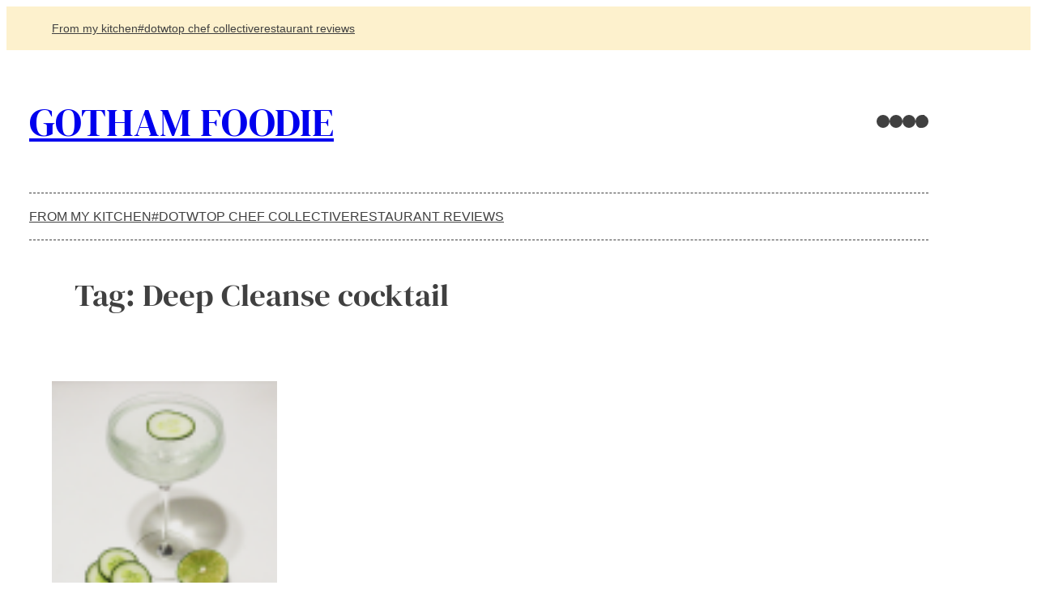

--- FILE ---
content_type: text/html; charset=utf-8
request_url: https://www.google.com/recaptcha/api2/aframe
body_size: 265
content:
<!DOCTYPE HTML><html><head><meta http-equiv="content-type" content="text/html; charset=UTF-8"></head><body><script nonce="t0BIKEEQMqoTLjdyV2KTPA">/** Anti-fraud and anti-abuse applications only. See google.com/recaptcha */ try{var clients={'sodar':'https://pagead2.googlesyndication.com/pagead/sodar?'};window.addEventListener("message",function(a){try{if(a.source===window.parent){var b=JSON.parse(a.data);var c=clients[b['id']];if(c){var d=document.createElement('img');d.src=c+b['params']+'&rc='+(localStorage.getItem("rc::a")?sessionStorage.getItem("rc::b"):"");window.document.body.appendChild(d);sessionStorage.setItem("rc::e",parseInt(sessionStorage.getItem("rc::e")||0)+1);localStorage.setItem("rc::h",'1768989806872');}}}catch(b){}});window.parent.postMessage("_grecaptcha_ready", "*");}catch(b){}</script></body></html>

--- FILE ---
content_type: application/javascript; charset=utf-8
request_url: https://fundingchoicesmessages.google.com/f/AGSKWxWF6PBR-g_-zV7fJn-0mETkdyixVT93N30PFo02BMm-d4BaLNepdxbiKX-GMdf-_KiEXX5U06VPTRKJBBUOq_IWyNCqnUUWK67Mp_HBB1WQ_fqN17U-BrudQO8K9cFmcUmHsDvTDiD96N_GoWEhomABuHqgQoabzNGc_91k65X2vMmfM0SvPPyhmiz2/_-ad-resize-/friendfinder_/oasbanner_/delivery/avw./ad_large.
body_size: -1291
content:
window['3ff76294-31e7-4d34-8eb9-8813a921a7ff'] = true;